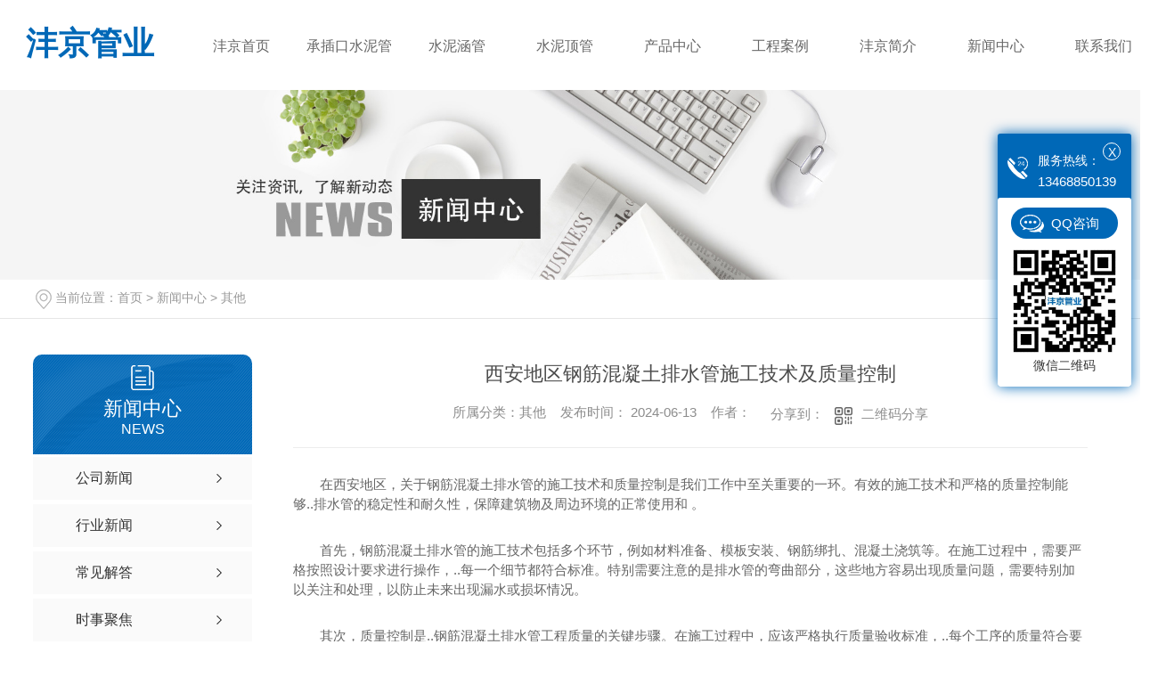

--- FILE ---
content_type: text/html; charset=utf-8
request_url: http://www.xasngy.com/qitaxinxi/2230968.html
body_size: 22008
content:
<!DOCTYPE html PUBLIC "-//W3C//DTD XHTML 1.0 Transitional//EN" "http://www.w3.org/TR/xhtml1/DTD/xhtml1-transitional.dtd">
<html xmlns="http://www.w3.org/1999/xhtml">
<head>
<meta http-equiv="Content-Type" content="text/html; charset=utf-8" />
<meta name="Copyright" content="All Rights Reserved btoe.cn" />
<meta http-equiv="X-UA-Compatible" content="IE=edge,chrome=1" />
<title>西安地区钢筋混凝土排水管施工技术及质量控制,西安地区钢筋混凝土排水管施工技术及质量控制-陕西沣京管业有限公司</title>
<meta name="keywords" content="西安地区钢筋混凝土排水管施工技术及质量控制" />
<meta name="description" content="在西安地区，关于钢筋混凝土排水管的施工技术和质量控制是我们工作中至关重要的一环。有效的施工技术和严格的质量控制能够..排水管的稳定性和耐久性，保障建筑物及周边环境的正常使用和安全。首先，钢筋混凝土排水管的施工技术包括多个环节，例如材料准备、模板安装、钢筋绑扎、混凝土浇筑等。在施工过程中，需要严格按照设计要求进行操作，...." />
<meta name="viewport" content="width=device-width, initial-scale=1">
<link href="/templates/pc_wjdh/css/css.css" rel="stylesheet" type="text/css" />
<link rel="stylesheet" type="text/css" media="screen" href="/templates/pc_wjdh/css/bootstrap.min.css" />
<link rel="stylesheet" type="text/css" media="screen" href="/templates/pc_wjdh/css/swiper-3.4.2.min.css" />
<link rel="stylesheet" type="text/css" media="screen" href="/templates/pc_wjdh/css/common.css" />
<script src="/templates/pc_wjdh/js/n/baidupush.js"></script>
<script src="http://img.dlwjdh.com/upload/saohei/index.js"></script>
<meta name="baidu-site-verification" content="code-lw98dwH9lV" />
<body>

<div class="webq_head_xx">

 <div class="webq_top_1" id="fixedNav">
  <div class="webq_top_2">

   <div class="webq_top_logo2">
    <h1><a href="/" title="沣京管业">沣京管业</a></h1>
   </div>


   <div class="nav_xiala_xx">

    <div class="nav_xiala">
     <ul>
    
    <li>
      
      <a href="/" title="沣京首页">沣京首页 </a></li>
    
    <li>
      
      <a href="/p3/" title="承插口水泥管">承插口水泥管</a>
      
                        <div class="erji_xiala">
        
                        </div>
     
                    </li>

    <li>
      
      <a href="/p1/" title="水泥涵管">水泥涵管</a>
      
                        <div class="erji_xiala">
        
                        </div>
     
                    </li>

    <li>
      
      <a href="/p2/" title="水泥顶管">水泥顶管</a>
      
                        <div class="erji_xiala">
        
                        </div>
     
                    </li>

    <li>
      
      <a href="/products/" title="产品中心">产品中心</a>
      
                        <div class="erji_xiala">
        
                            <i><a href="/p3/" title="承插口水泥管">承插口水泥管</a>
          
                                <div class="sanji_xiala_di"></div>
                                <div class="sanji_xiala">
          
          <span><a href="/p3/1959271.html" title="陕西承插口水泥厂家">陕西承插口水泥厂家</a></span>
          
                                </div>
     
                            </i>
        
                            <i><a href="/p1/" title="水泥涵管">水泥涵管</a>
          
                                <div class="sanji_xiala_di"></div>
                                <div class="sanji_xiala">
          
                                </div>
     
                            </i>
        
                            <i><a href="/p2/" title="水泥顶管">水泥顶管</a>
          
                                <div class="sanji_xiala_di"></div>
                                <div class="sanji_xiala">
          
                                </div>
     
                            </i>
        
                            <i><a href="/p4/" title="企口水泥管">企口水泥管</a>
          
                                <div class="sanji_xiala_di"></div>
                                <div class="sanji_xiala">
          
                                </div>
     
                            </i>
        
                            <i><a href="/p5/" title="钢承口水泥管">钢承口水泥管</a>
          
                                <div class="sanji_xiala_di"></div>
                                <div class="sanji_xiala">
          
                                </div>
     
                            </i>
        
                        </div>
     
                    </li>

    <li>
      
      <a href="/case/" title="工程案例">工程案例</a>
      
                        <div class="erji_xiala">
        
                        </div>
     
                    </li>

    <li>
      
      <a href="/aboutus/" title="沣京简介">沣京简介</a>
      
                        <div class="erji_xiala">
        
                        </div>
     
                    </li>

    <li>
      
      <a href="/news/" title="新闻中心">新闻中心</a>
      
                        <div class="erji_xiala">
        
                            <i><a href="/meitibaodao/" title="公司新闻">公司新闻</a>
          
                            </i>
        
                            <i><a href="/yyxw/" title="行业新闻">行业新闻</a>
          
                            </i>
        
                            <i><a href="/question/" title="常见解答">常见解答</a>
          
                            </i>
        
                            <i><a href="/aktuelle/" title="时事聚焦">时事聚焦</a>
          
                            </i>
        
                            <i><a href="/qitaxinxi/" title="其他">其他</a>
          
                            </i>
        
                        </div>
     
                    </li>

    <li>
      
      <a href="/contact/" title="联系我们">联系我们</a>
      
                        <div class="erji_xiala">
        
                        </div>
     
                    </li>

     </ul>
    </div>

   </div>

  </div>
 </div>

</div><!-- mbanner -->

<div class="mbanner col-lg-12 col-md-12">
  <div class="row">
    
    <img src="http://img.dlwjdh.com/upload/10867/200725/82d509c5bf781843cfd89c72611fa472@1920X320.jpg" alt="新闻中心">
    
  </div>
</div>
<div class="clearboth"></div>

<!-- caseMenu -->
<div class="caseMenuTop">
  <div class="container">
    <div class="row">
      <div class="caseMenuL col-lg-9 col-md-9 col-sm-9 col-xs-9"> <i><img src="/templates/pc_wjdh/img/locationIco.png" alt="当前位置"></i>
        当前位置：<a href="/">首页</a>&nbsp;&gt;&nbsp;<a href="/news/">新闻中心</a>&nbsp;&gt;&nbsp;<a href="/qitaxinxi/">其他</a>
      </div>
      <div class="caseMenuR col-xs-3 col-sm-3 col-md-3 col-lg-3"> <i class="text-right"><a href="javascript:;" onClick="javascript :history.back(-1);">返回<img src="/templates/pc_wjdh/img/ca1.png" alt="返回"></a></i> </div>
      <div class="clearboth"></div>
    </div>
  </div>
</div>
<div class="clearboth"></div>
<div class="proList">
  <div class="container">
    <div class="row">
      <div class=" proListL  col-xs-12 col-lg-2-0 ">
        <div class="proListTop">
          
          <img src="/templates/pc_wjdh/img/proL.png" alt="新闻中心" class="proBg">
          <div class="prouctsTitle"> <img src="/templates/pc_wjdh/img/news2Ico.png" alt="新闻中心" class="pro-ico">
            <h3>新闻中心</h3>
            <p>News</p>
          </div>
          
        </div>
        <div class="row">
          <div class="news_classify">
            <ul>
              
              <li class=" col-xs-6 col-sm-6 col-md-12 col-lg-12"> <a href="/meitibaodao/" class="newsclass1" title="公司新闻"><i></i><b></b> <span>公司新闻 </span></a> </li>
              
              <li class=" col-xs-6 col-sm-6 col-md-12 col-lg-12"> <a href="/yyxw/" class="newsclass1" title="行业新闻"><i></i><b></b> <span>行业新闻 </span></a> </li>
              
              <li class=" col-xs-6 col-sm-6 col-md-12 col-lg-12"> <a href="/question/" class="newsclass1" title="常见解答"><i></i><b></b> <span>常见解答 </span></a> </li>
              
              <li class=" col-xs-6 col-sm-6 col-md-12 col-lg-12"> <a href="/aktuelle/" class="newsclass1" title="时事聚焦"><i></i><b></b> <span>时事聚焦 </span></a> </li>
              
              <li class=" col-xs-6 col-sm-6 col-md-12 col-lg-12"> <a href="/qitaxinxi/" class="newsclass1 gaoliang" title="其他"><i></i><b></b> <span>其他 </span></a> </li>
              
            </ul>
          </div>
        </div>
        <div class="row">
          <div class="proHot"> <i><img src="/templates/pc_wjdh/img/proHotIco.png" alt="热门推荐">热门推荐</i>
            <div class="proList_sort">
              <div class="swiper-container proList_sort1">
                <ul class="swiper-wrapper">
                  
                  <li class="swiper-slide col-xs-12 col-sm-12 col-md-12 col-lg-12"> <a href="/p3/874699.html" class="proHotimg"><img src="http://img.dlwjdh.com/upload/10867/200821/aff27f0f63650b9820980b88b8b9d169.jpg" alt="陕西承插口水泥管"></a> <a href="/p3/874699.html" class="proHot_txt">陕西承插口水泥管</a> </li>
                  
                  <li class="swiper-slide col-xs-12 col-sm-12 col-md-12 col-lg-12"> <a href="/p1/874679.html" class="proHotimg"><img src="http://img.dlwjdh.com/upload/10867/200821/e1c7b9e179e5f7db159d9b75874dd9d8.jpg" alt="陕西水泥涵管"></a> <a href="/p1/874679.html" class="proHot_txt">陕西水泥涵管</a> </li>
                  
                  <li class="swiper-slide col-xs-12 col-sm-12 col-md-12 col-lg-12"> <a href="/p4/874746.html" class="proHotimg"><img src="http://img.dlwjdh.com/upload/10867/200821/d2d9af89d0230ab185be0ef316b15b5f.jpg" alt="企口水泥管生产"></a> <a href="/p4/874746.html" class="proHot_txt">企口水泥管生产</a> </li>
                  
                  <li class="swiper-slide col-xs-12 col-sm-12 col-md-12 col-lg-12"> <a href="/p5/874786.html" class="proHotimg"><img src="http://img.dlwjdh.com/upload/10867/200821/709487142157b130db4eb1078626ec24.jpg" alt="陕西钢承口泥管价格"></a> <a href="/p5/874786.html" class="proHot_txt">陕西钢承口泥管价格</a> </li>
                  
                </ul>
                <!-- Add Arrows -->
                <div class="pro-next col-xs-6 col-sm-6 col-md-6 col-lg-6"><img src="/templates/pc_wjdh/img/proLL.png" alt="左"></div>
                <div class="pro-prev col-xs-6 col-sm-6 col-md-6 col-lg-6"><img src="/templates/pc_wjdh/img/proLr.png" alt="右"></div>
              </div>
            </div>
          </div>
        </div>
      </div>
      <div class="proListR  col-xs-12  col-lg-8-0 ">
        <div class="newsdetails col-xs-12 col-sm-12 col-md-12 col-lg-12">
          <div class="caseCenter">
            <div class="caseCmenu">
              <h3>西安地区钢筋混凝土排水管施工技术及质量控制</h3>
              <span class="casemfx"> 所属分类：其他 &nbsp;&nbsp;
              
              
              
              发布时间：
              2024-06-13
              &nbsp;&nbsp;
              
              
              
              作者：
              <div class="bdsharebuttonbox"> <i>&nbsp;&nbsp;分享到：</i> <a href="#" class="bds_more" data-cmd="more"></a> <a href="#" class="bds_sqq" data-cmd="sqq" title="分享到QQ好友"></a> <a href="#" class="bds_weixin" data-cmd="weixin" title="分享到微信"></a> &nbsp;&nbsp; </div>
              <a href="#" class="scan" title="二维码分享">二维码分享
              <div id="qrcode" style="display: none"> </div>
              </a> </span> </div>
            <div class="caseContainer"> <p style="text-indent:2em;">在西安地区，关于钢筋混凝土排水管的施工技术和质量控制是我们工作中至关重要的一环。有效的施工技术和严格的质量控制能够..排水管的稳定性和耐久性，保障建筑物及周边环境的正常使用和安全。</p><p style="text-indent:2em;">首先，钢筋混凝土排水管的施工技术包括多个环节，例如材料准备、模板安装、钢筋绑扎、混凝土浇筑等。在施工过程中，需要严格按照设计要求进行操作，..每一个细节都符合标准。特别需要注意的是排水管的弯曲部分，这些地方容易出现质量问题，需要特别加以关注和处理，以防止未来出现漏水或损坏情况。</p><p style="text-indent:2em;">其次，质量控制是..钢筋混凝土排水管工程质量的关键步骤。在施工过程中，应该严格执行质量验收标准，..每个工序的质量符合要求。及时发现和纠正问题，避免质量缺陷进一步扩大。同时，要做好施工记录和资料整理，为今后的维护和管理提供有力支持。</p><p style="text-indent:2em;">另外，在施工过程中，施工人员的技术水平和素质也是至关重要的。他们需要具备扎实的专业知识和丰富的施工经验，能够迅速应对各种突发情况并妥善解决。团队协作也是施工过程中不可或缺的一环，只有所有参与者密切配合，共同努力，才能..排水管工程顺利完成。</p><p style="text-indent:2em;">总的来说，西安地区钢筋混凝土排水管施工技术及质量控制的重要性不言而喻。..的施工技术和严格的质量控制将为城市基础设施的建设提供坚实保障，让人们生活在一个安全、舒适的环境中。希望通过大家的共同努力，能够打造更加美好的城市，让每一个建筑工程都成为人们信赖和依靠的产物。</p> </div>
            <div class="caseTab">
              <ul>
                <li class="col-xs-6 col-sm-6 col-md-6"> <a href="/qitaxinxi/2236654.html">西安水泥管</a> </li>
                <li class="col-xs-6 col-sm-6 col-md-6"> <a href="/qitaxinxi/2226369.html">西安市场上..的钢筋混凝土排水管产品介绍</a> </li>
              </ul>
            </div>
          </div>
        </div>
      </div>
    </div>
  </div>
</div>
<script src="/templates/pc_wjdh/js/n/jquery.min.js"></script>
<script src="/templates/pc_wjdh/js/n/bootstrap.min.js"></script>
<script src="/templates/pc_wjdh/js/n/swiper-3.4.2.min.js"></script>
<script src="/templates/pc_wjdh/js/n/rem.min.js"></script>
<script src="/templates/pc_wjdh/js/n/qrcode.js"></script>
<div class="webq_bottom_contx">

 <div class="webq_bottom_cont">

  <div class="webq_bottom_1">

   <div class="webq_bottom_4">
    <h3>联系我们</h3>
    <h4>contact us</h4>

    <ul>
     <li class="webq_btb_1">
      座机：13468850139
     </li>

     <li class="webq_btb_2">
      手机：13468850139
     </li>

     <li class="webq_btb_3">
      QQ：2841479181
     </li>

     <li class="webq_btb_4">
      邮箱：2841479181@qq.com
     </li>

     <li class="webq_btb_5">
      地址：陕西省西安市长安区马王街办新旺村62号
     </li>


    </ul>


    <div class="two_bottom_er_1">

     <div class="two_bottom_er_pic">
      <img src="http://img.dlwjdh.com/upload/10867/200821/fd40eab1e376d838ccd09a1d77ab0ee3@400X400.png" alt="关注沣京管业" />
     </div>


     <h6>关注 <br>
      沣京管业</h6>

    </div>


   </div>

   <div class="webq_bottom_r">

    <div class="webq_bottom_left">

     <div class="webq_bottom_fx">

      <div class="webq_bottom_3">
       <div class="webq_bottom_tite"><span>直通车</span> </div>
       <ul>
        
        <li><a href="http://www.xasngy.com/p1/" title="陕西水泥涵管" target="_blank">陕西水泥涵管</a></li>
        
        <li><a href="http://www.xasngy.com/p2/" title="陕西水泥顶管" target="_blank">陕西水泥顶管</a></li>
        
        <li><a href="http://www.ytljgg.com" title="陕西钢结构" target="_blank">陕西钢结构</a></li>
        
       </ul>
      </div>


      <div class="webq_bottom_3">
       <div class="webq_bottom_tite"><span>产品中心</span> </div>
       <ul>
          
                    <li><a href="/p3/" title="承插口水泥管">承插口水泥管 </a></li>
          
                    <li><a href="/p1/" title="水泥涵管">水泥涵管 </a></li>
          
                    <li><a href="/p2/" title="水泥顶管">水泥顶管 </a></li>
          
                    <li><a href="/p4/" title="企口水泥管">企口水泥管 </a></li>
          
       </ul>
      </div>


      <div class="webq_bottom_3">
       <div class="webq_bottom_tite"><span>关于我们</span> </div>
       <ul>
          
                    <li><a href="/aboutus/" title="沣京简介">沣京简介 </a></li>
          
                    <li><a href="/honor/" title="荣誉资质">荣誉资质 </a></li>
          
                    <li><a href="/album/" title="加工设备">加工设备 </a></li>
          
                    <li><a href="/customs/" title="厂区基地">厂区基地 </a></li>
          
       </ul>
      </div>


      <div class="webq_bottom_3">
       <div class="webq_bottom_tite"><span>新闻中心</span> </div>
       <ul>
          
                    <li><a href="/meitibaodao/" title="公司新闻">公司新闻 </a></li>
          
                    <li><a href="/yyxw/" title="行业新闻">行业新闻 </a></li>
          
                    <li><a href="/question/" title="常见解答">常见解答 </a></li>
          
                    <li><a href="/aktuelle/" title="时事聚焦">时事聚焦 </a></li>
          
       </ul>
      </div>


      <div class="clear"></div>
     </div>

    </div>



    <div class="webq_bottom_r3">
     <div class="webq_bottom_r3_1 webq_bottom_d1">
      <input type="text" class="webq_bd_2 inputmess username" placeholder="姓名：">
     </div>


     <div class="webq_bottom_r3_1 webq_bottom_d2 webq_bottom_rml" >
      <input class="webq_bd_2 inputmess usertel" type="text" placeholder="电话：">
     </div>

     <div class="webq_bottom_yzmtu">
      <img src="/api/message.ashx?action=code" id="imgCode" alt="验证码">
     </div>

     <div class="webq_bottom_r3_1 webq_bottom_wi2 webq_bottom_rml">
      <input class="webq_bd_3 inputmess codeText" type="text" placeholder="输入验证码：">
     </div>


     <div class="clear"></div>
    </div>


    <div class="webq_bottom_r1 webq_bottom_d3">
     <textarea class="webq_bd_1 inputmess xqcontent" placeholder="留言："></textarea>
    </div>


    <div class="webq_bottom_r4">
     <button class="webq_bd_go submit-btn"> 提交 </button>
    </div>


    <div class="webq_bottom_dicont">

     <div class="b_left">

      Copyright&nbsp;&copy;&nbsp;陕西沣京管业有限公司&nbsp;&nbsp;版权所有&nbsp;&nbsp;备案号：<a href="http://beian.miit.gov.cn" target="_blank" title="陕ICP备14009006号-1" rel="nofollow">陕ICP备14009006号-1</a>
     </div>

     <div class="b_r">
      <a href="/city.html" title="城市分站">城市分站</a>:&nbsp;&nbsp;<a href="/city_shaanxi/" title="陕西" class="wjdh_city">陕西</a>&nbsp;&nbsp;<a href="/city_xianyang/" title="咸阳" class="wjdh_city">咸阳</a>&nbsp;&nbsp;<a href="/city_xian/" title="西安" class="wjdh_city">西安</a>
     </div>

     <div class="clear"></div>
    </div>

    <div class="webq_bottom_dicont">

     <div class="b_left">
      技术支持：<script src="/api/message.ashx?action=jjzc"></script>&nbsp;&nbsp;<a href="http://www.wjdhcms.com" target="_blank" rel="external nofollow" title=""><img class="wjdh-ico1" src="http://img.dlwjdh.com/upload/6.png" width="99px" height="18px" title="万家灯火" alt="万家灯火"></a>&nbsp;&nbsp;<script type="text/javascript">var cnzz_protocol = (("https:" == document.location.protocol) ? " https://" : " http://");document.write(unescape("%3Cspan id='cnzz_stat_icon_1279218619'%3E%3C/span%3E%3Cscript src='" + cnzz_protocol + "s11.cnzz.com/stat.php%3Fid%3D1279218619%26show%3Dpic' type='text/javascript'%3E%3C/script%3E"));</script>&nbsp;&nbsp;<a href="http://trust.wjdhcms.com/#/pc?url=www.xasngy.com" target="_blank" rel="external nofollow"><img  class="wjdh-ico2" src=http://img.dlwjdh.com/upload/trust/1.png></a>
     </div>

     <div class="b_r">
      <a href="/sitemap.html" title="网站地图">网站地图</a>&nbsp;|&nbsp;<a href="/rss.xml" title="RSS">RSS </a>&nbsp;|&nbsp;<a href="/sitemap.xml" title="XML">XML </a>
     </div>

     <div class="clear"></div>
    </div>

   </div>

   <div class="clear"></div>
  </div>

 </div>

</div>
<script src="/templates/pc_wjdh/js/menu_sub.js"></script> <!--用于【每个页面】，需要放在底部区域以下-->

<script type="text/javascript" src="http://tongji.wjdhcms.com/js/tongji.js?siteid=685d3703a0b1410dc3bf2280eb5a15ec"></script><script type="text/javascript" src="http://jfgy.s1.dlwjdh.com/upload/10867/kefu.js?color=0068b7"></script>
<script src="/templates/pc_wjdh/js/n/base.js" type="text/javascript" charset="utf-8"></script>

<script src="/templates/pc_wjdh/js/n/common.js"></script>
<script src="/templates/pc_wjdh/js/n/color.js?color=#0068b7&rgba=0,104,183"></script>
</body>
</html>


--- FILE ---
content_type: text/css
request_url: http://www.xasngy.com/templates/pc_wjdh/css/css.css
body_size: 3772
content:
/*-----------------------------------------------------------*/
/*copyright by 动力无限  www.btoe.cn*/
/*邮箱 btoe@btoe.cn*/
/*合作电话 400-0599-360*/
/*版权所有违者必究*/
/*-----------------------------------------------------------*/


/*Generated by wjdhcms 3.0 */
@charset "utf-8";

::selection {
    background-color: #0068b7;
    color: #fff;
}

::-moz-selection {
    background-color: #0068b7;
    color: #fff;
}

::-webkit-selection {
    background-color: #0068b7;
    color: #fff;
}

::-webkit-scrollbar {
    width: 8px;
    height: 8px;
    background-color: #F5F5F5;
}

::-webkit-scrollbar-track {
    border-radius: 10px;
    background-color: #E2E2E2;
}

::-webkit-scrollbar-thumb {
    border-radius: 10px;
    -webkit-box-shadow: inset 0 0 6px rgba(0, 0, 0, .3);
    box-shadow: inset 0 0 6px rgba(0, 0, 0, .3);
    background-color: #555;
}

* {
    padding: 0;
    margin: 0;
    font-family: 'Microsoft YaHei', arial, helvetica, clean, sans-serif;
}

body {
    font: 14px/1.231 'Microsoft YaHei', arial, helvetica, clean, sans-serif;
    color: #333;
    margin: 0;
    line-height: 1.5;
}

:focus {
    outline: 1;
}

article,
aside,
canvas,
details,
figcaption,
figure,
footer,
header,
hgroup,
menu,
nav,
section,
summary {
    display: block;
}

a {
    color: #333;
    text-decoration: none;
    -webkit-transition: all .3s ease-out;
    transition: all .3s ease-out;
}

a:link,
a:hover,
a:active,
a:visited {
    text-decoration: none;
}

a:hover {
    color: #0068b7;
}


ins {
    background-color: #ff9;
    color: #000;
    text-decoration: none;
}

mark {
    background-color: #ff9;
    color: #000;
    font-style: italic;
    font-weight: bold;
}

del {
    text-decoration: line-through;
}

table {
    border-collapse: collapse;
    border-spacing: 0;
}

hr {
    display: block;
    height: 1px;
    border: 0;
    border-top: 1px solid #cccccc;
    margin: 1em 0;
    padding: 0;
}

input,
select {
    vertical-align: middle;
}

li,
ul {
    list-style-type: none;
}

img {
    border: none;
}

input,
textarea {
    outline: 0;
    border: 0;
}

textarea {
    resize: none;
}

h1,
h2,
h3,
h4,
h5,
h6,
dl,
dd,
dt,
i,
em {
    font-weight: normal;
    font-style: normal;
}


textarea {
    animation: animated 1s infinite;
    -moz-animation: animated 1s infinite;
    -webkit-animation: animated 1s infinite;
    -o-animation: animated 1s infinite;

}

input[type="text"] {
    animation: animated 1s infinite;
    -moz-animation: animated 1s infinite;
    -webkit-animation: animated 1s infinite;
    -o-animation: animated 1s infinite;
}

input[type="button"] {
    cursor: url(../images/Acur.png),
    default !important;
}

@keyframes animated {
    0% {
        cursor: url('../images/Pcuro1.png'),
        auto;
    }

    8.8% {
        cursor: url('../images/Pcuro2.png'),
        auto;
    }

    17.6% {
        cursor: url('../images/Pcuro3.png'),
        auto;
    }

    26.4% {
        cursor: url('../images/Pcuro4.png'),
        auto;
    }

    35.2% {
        cursor: url('../images/Pcuro5.png'),
        auto;
    }

    44% {
        cursor: url('../images/Pcuro6.png'),
        auto;
    }

    52.8% {
        cursor: url('../images/Pcuro7.png'),
        auto;
    }

    61.6% {
        cursor: url('../images/Pcuro8.png'),
        auto;
    }

    70.4% {
        cursor: url('../images/Pcuro9.png'),
        auto;
    }

    79.2% {
        cursor: url('../images/Pcuro10.png'),
        auto;
    }

    88% {
        cursor: url('../images/Pcuro11.png'),
        auto;
    }

    100% {
        cursor: url('../images/Pcuro12.png'),
        auto;
    }


}


.clear {
    clear: both;
}



.webq_head_xx {
    width: 100%;
    height: auto;
    position: relative;
}


/*询盘信息*/


.top_xunpan {
    width: 170px;
    height: 30px;
    color: #333333;
    font-size: 14px;
    line-height: 30px;
    text-align: left;
    display: block;
    position: absolute;
    z-index: 3;
    top: 18px;
    left: 460px;
    cursor: pointer;
    background:url(../images/t_xp.png) no-repeat 0;
    padding-left: 26px;
    -webkit-box-sizing: content-box;
    -moz-box-sizing: content-box;
    box-sizing: content-box;
}


.top_xunpan i {

}


.top_xunpantxt{
    position: absolute;
    top: 30px;
    left: 10px;
    width: 170px;
    padding-top: 16px;
    height: 0px;
    visibility: hidden;
    -webkit-transition: all .3s ease-out;
    transition: all .3s ease-out;
    opacity: 0;
    z-index: 3;
    text-align: center;
}

.top_xunpantxt h6{
    height: 24px;
    line-height: 24px;
    background: #0068b7;
    font-size: 14px;
    color: #fff;
    border-radius: 5px;
}

.top_xunpantxt ::after {
    content: '';
    position: absolute;
    top: 0px;
    left: 58px;
    width: 0;
    height: 0;
    -webkit-transform: translateX(-50%);
    -moz-transform: translateX(-50%);
    -o-transform: translateX(-50%);
    -ms-transform: translateX(-50%);
    transform: translateX(-50%);
    border: 8px solid transparent;
    border-bottom-color: #0068b7;
    z-index: 3;
}


.top_xunpan:hover .top_xunpantxt{
    height: auto;
    visibility: visible;
    top: 20px;
    opacity: 1;
}

/*询盘信息end*/



.webq_top_1 {
    width: 100%;
    position: absolute;
    left: 0;
    top: 49px;
    z-index: 10;
}


.webq_top_2 {
    width: 1300px;
    height: 100px;
    margin: 0 auto;
    background: #fff;
    border-radius: 6px;
    position: relative;
}


.webq_top_logo2 {
    position: absolute;
    left: 29px;
    top: 0;
}

.webq_top_logo2 h1{
    font-size: 36px;
    line-height: 1;
    padding-top: 30px;
    color: #0068b7;
    font-weight: bold;
}

.webq_top_logo2 h1 a{
    color: #0068b7;
}



/*导航开始*/

.nav_xiala_xx {
    height: 50px;
    padding-left: 210px;
    -webkit-box-sizing: content-box;
    -moz-box-sizing: content-box;
    box-sizing: content-box;
    padding-top: 26px;
}


.nav_xiala {
    width: 100%;
    height: 50px;
    margin: 0 auto;
    background:url(../images/t_line.png) no-repeat right;
}


.nav_xiala ul li {
    float: left;
    width: 121px;
    height: 50px;
    text-align: center;
    font-size: 16px;
    position: relative;
    z-index: 5;
}


.nav_xiala > ul > li > a {
    display: block;
    color: #666666;
    height: 50px;
    line-height: 50px;
    overflow: hidden;
    font-size: 16px;
}


.nav_xiala ul li:after {
    content: '';
    width: 100%;
    height: 100%;
    position: absolute;
    left: 0;
    bottom: 0;
    background:url(../images/menu_ah.png) no-repeat center bottom;
    z-index: -1;
    -webkit-transition: all .3s ease-out;
    transition: all .3s ease-out;
    opacity: 0;
}



.nav_xiala ul li:hover:after {
    opacity: 1;
}



.nav_xiala ul li:hover {

}

.nav_xiala ul li:hover > a {

}


.nav_xiala > ul > li > a:hover {

}


.nav_xiala .erji_xiala {
    position: absolute;
    top: 50px;
    left: 50%;
    z-index: 20;
    height: 0px;
    visibility: hidden;
    min-width: 100%; /*和一级栏目一样宽度*/
    transform: translateX(-50%);
}


.nav_xiala .erji_xiala i {
    display: block;
    opacity: 0;
    border-bottom: 1px solid rgba(255, 255, 255, 0.35);
    background: #0068b7;
    position: relative;
}


.nav_xiala .erji_xiala i a {
    height: 40px;
    line-height: 40px;
    font-size: 14px;
    display: block;
    color: #FFF;
    padding: 0 15px;
    overflow: hidden;
    white-space: nowrap;
    text-overflow: ellipsis;
}

.nav_xiala .erji_xiala i a:hover {
    color: #FFF;
}

.nav_xiala .erji_xiala i:hover {
    background: #098ff5;
}

.nav_xiala .erji_xiala i a {
    background: -webkit-linear-gradient(left, #098ff5, #098ff5) no-repeat;
    background: linear-gradient(to right, #098ff5, #098ff5) no-repeat;
    background-size: 0% 100%;
    -webkit-transition: all .5s;
    transition: all .5s;
}

.nav_xiala .erji_xiala i a:hover {
    background: -webkit-linear-gradient(left, #098ff5, #098ff5) no-repeat;
    background: linear-gradient(to right, #098ff5, #098ff5) no-repeat;
    background-size: 100% 100%;
}


.nav_xiala ul li:hover .erji_xiala {
    height: auto;
    visibility: visible;
}

.nav_xiala .erji_xiala i {
    opacity: 0;
    transform: rotateY(90deg);
    transition: .5s;
}

.nav_xiala ul li:hover .erji_xiala i {
    opacity: 1;
    transform: rotateY(0);
}

.nav_xiala ul li:hover .erji_xiala i:nth-child(1) {
    transition-delay: 50ms;
}

.nav_xiala ul li:hover .erji_xiala i:nth-child(2) {
    transition-delay: 100ms;
}

.nav_xiala ul li:hover .erji_xiala i:nth-child(3) {
    transition-delay: 150ms;
}

.nav_xiala ul li:hover .erji_xiala i:nth-child(4) {
    transition-delay: 200ms;
}

.nav_xiala ul li:hover .erji_xiala i:nth-child(5) {
    transition-delay: 250ms;
}

.nav_xiala ul li:hover .erji_xiala i:nth-child(6) {
    transition-delay: 300ms;
}

.nav_xiala ul li:hover .erji_xiala i:nth-child(7) {
    transition-delay: 350ms;
}

.nav_xiala ul li:hover .erji_xiala i:nth-child(8) {
    transition-delay: 400ms;
}

.nav_xiala ul li:hover .erji_xiala i:nth-child(9) {
    transition-delay: 450ms;
}

.nav_xiala ul li:hover .erji_xiala i:nth-child(10) {
    transition-delay: 500ms;
}

.nav_xiala .erji_xiala i:nth-child(1) {
    transition-delay: 500ms;
}

.nav_xiala .erji_xiala i:nth-child(2) {
    transition-delay: 450ms;
}

.nav_xiala .erji_xiala i:nth-child(3) {
    transition-delay: 400ms;
}

.nav_xiala .erji_xiala i:nth-child(4) {
    transition-delay: 350ms;
}

.nav_xiala .erji_xiala i:nth-child(5) {
    transition-delay: 300ms;
}

.nav_xiala .erji_xiala i:nth-child(6) {
    transition-delay: 250ms;
}

.nav_xiala .erji_xiala i:nth-child(7) {
    transition-delay: 200ms;
}

.nav_xiala .erji_xiala i:nth-child(8) {
    transition-delay: 150ms;
}

.nav_xiala .erji_xiala i:nth-child(9) {
    transition-delay: 100ms;
}

.nav_xiala .erji_xiala i:nth-child(10) {
    transition-delay: 50ms;
}

.nav_xiala .sanji_xiala {
    max-width: 500px;
    height: 0px;
    visibility: hidden;
    position: absolute;
    top: 0px;
    left: 100%; /*和一级栏目一样left*/
}

.nav_xiala .sanji_xiala span {
    border-bottom: 1px dashed rgba(255, 255, 255, 0.35);
    display: block;
    background: #0076d0;
    text-align: left;
    opacity: 0;
}


.nav_xiala .sanji_xiala span a {
    height: 40px;
    line-height: 40px;
    display: block;
    color: #FFF;
    font-size: 14px;
    padding: 0 15px;
    overflow: hidden;
    white-space: nowrap;
    text-overflow: ellipsis;
}

.nav_xiala .sanji_xiala span a:hover {
    color: #FFF;
}


.nav_xiala .sanji_xiala span a {
    background: -webkit-linear-gradient(left, #098ff5, #098ff5) no-repeat;
    background: linear-gradient(to right, #098ff5, #098ff5) no-repeat;
    background-size: 100% 0%;
    -webkit-transition: all .5s;
    transition: all .5s;
}

.nav_xiala .sanji_xiala span a:hover {
    background: -webkit-linear-gradient(left, #098ff5, #098ff5) no-repeat;
    background: linear-gradient(to right, #098ff5, #098ff5) no-repeat;
    background-size: 100% 100%;
}


.nav_xiala .sanji_xiala_di {
    background: url(../images/liqsub_ss.png) no-repeat center;
    width: 7px;
    height: 11px;
    position: absolute;
    top: 14px;
    right: 5px;
}

.nav_xiala .erji_xiala i:hover .sanji_xiala {
    height: auto;
    visibility: visible;
}

.nav_xiala .sanji_xiala span {
    opacity: 0;
    transform: rotateY(90deg);
    transition: .5s;
}

.nav_xiala .erji_xiala i:hover .sanji_xiala span {
    opacity: 1;
    transform: rotateY(0);
}

.nav_xiala .erji_xiala i:hover .sanji_xiala span:nth-child(1) {
    transition-delay: 50ms;
}

.nav_xiala .erji_xiala i:hover .sanji_xiala span:nth-child(2) {
    transition-delay: 100ms;
}

.nav_xiala .erji_xiala i:hover .sanji_xiala span:nth-child(3) {
    transition-delay: 150ms;
}

.nav_xiala .erji_xiala i:hover .sanji_xiala span:nth-child(4) {
    transition-delay: 200ms;
}

.nav_xiala .erji_xiala i:hover .sanji_xiala span:nth-child(5) {
    transition-delay: 250ms;
}

.nav_xiala .erji_xiala i:hover .sanji_xiala span:nth-child(6) {
    transition-delay: 300ms;
}

.nav_xiala .erji_xiala i:hover .sanji_xiala span:nth-child(7) {
    transition-delay: 350ms;
}

.nav_xiala .erji_xiala i:hover .sanji_xiala span:nth-child(8) {
    transition-delay: 400ms;
}

.nav_xiala .erji_xiala i:hover .sanji_xiala span:nth-child(9) {
    transition-delay: 450ms;
}

.nav_xiala .erji_xiala i:hover .sanji_xiala span:nth-child(10) {
    transition-delay: 500ms;
}


.nav_xiala > ul > li.another {
    color: #333333;
}

.nav_xiala > ul > li.another:after {
    opacity: 1;
}


.nav_xiala > ul > li.another > a {
    color: #333333;
}



.fixedNav {
    position: fixed;
    top: 0px;
    left: 0px;
    z-index: 99999;
    _position: absolute;
    _top: expression(eval(document.documentElement.scrollTop));
    box-shadow: 0 8px 8px 0px rgba(0, 0, 0, 0.08);
    background: #fff;
}



/*---*/


/*---*/


.webq_bottom_contx {
    width: 100%;
    min-height: 653px;
    background:url(../images/b_Bg.jpg) no-repeat center top;
}


.webq_bottom_cont {
    width: 1300px;
    height: auto;
    margin: 0 auto;
}


.webq_bottom_1 {
    height: auto;
    padding: 0px 0 0 0;
}



.webq_bottom_4 {
    float: left;
    width: 265px;
    color: #fff;
    font-size: 14px;
    margin-top: 56px;
    margin-left: 59px;
}

.webq_bottom_4 h3{
line-height: 1;
    font-size: 36px;
    font-weight: bold;
}

.webq_bottom_4 h4{
    line-height: 1;
    font-size: 24px;
    text-transform:uppercase;
    letter-spacing:2px;
    padding-top: 16px;
}

.webq_bottom_4 ul{
    padding-top: 36px;
}


.webq_bottom_4 ul li {
    line-height: 30px;
    color: #fff;
    padding: 9px 0 9px 36px;
    -webkit-box-sizing: content-box;
    -moz-box-sizing: content-box;
    box-sizing: content-box;
}


.webq_bottom_4 ul li a {
    color: #fff;
}

.webq_bottom_4 ul li a:hover {
    text-decoration: underline;
    color: #fff;
}


.webq_btb_1 {
    background:url(../images/b_d1.png) no-repeat 0;
}

.webq_btb_2 {
    background:url(../images/b_d2.png) no-repeat 0;
}

.webq_btb_3 {
    background:url(../images/b_d3.png) no-repeat 0;
}


.webq_btb_4 {
    background:url(../images/b_d4.png) no-repeat 0;
}

.webq_btb_5 {
    background:url(../images/b_d5.png) no-repeat 0;
}




.webq_bottom_dicont {
    margin: 0 auto;
    line-height: 30px;
    color: #999999;
    padding: 0 0 25px 0;
}


.webq_bottom_dicont .b_left {
    float: left;
}

.webq_bottom_dicont .b_r {
    float: right;
}


.webq_bottom_dicont a {
    color: #999999;
}

.webq_bottom_dicont a:hover {
    color: #0068b7;
    text-decoration: underline;
}

.webq_bottom_dicont img {
    vertical-align: middle;
}



.two_bottom_er_1 {
    padding-top: 56px;
}


.two_bottom_er_1 h6{
    width: 75px;
    font-size: 16px;
    padding-top: 36px;
    float: left;
    text-align: center;
    line-height: 28px;
    margin-left: 50px;
}



.two_bottom_er_pic{
    width: 127px;
    height: 130px;
    background:url(../images/er_bg.png) no-repeat 0 0;
    padding-top: 12px;
    float: left;
}


.two_bottom_er_pic img {
    width: 91px;
    height: 91px;
    padding: 5px;
    background: #fff;
    display: block;
    margin: 0 auto;
}


/* 底部 结束 */



.in_yqlj_ss {
    width: 100%;
    margin-top: 50px;
    padding-bottom: 42px;
}


.in_yqlj {
    width: 1300px;
    margin: 0 auto;
}


.in_yqlj_1 {
    width: 105px;
    height: 48px;
    float: left;
    display: block;
    line-height: 1;
    font-size: 16px;
    text-transform:uppercase;
    color: #333333;
    background:url(../images/yqlj.png) no-repeat 0 0;
}


.in_yqlj_1 span{
    display: block;
    padding-top: 26px;
}


.in_yqlj_2 {
    float: right;
    width: 1190px;
    line-height: 24px;
    overflow: hidden;
    color: #666666;
    padding-top: 10px;
}


.in_yqlj_2 a {
    display: inline-block;
    padding: 0 20px;
    color: #666666;
}

.in_yqlj_2 a:hover {
    text-decoration: underline;
    color: #0068b7;
}


/*留言*/



.webq_bottom_r {
    width: 850px;
    float:right;
    margin-top: 57px;
    position: relative;
}


.webq_bottom_rli1 {
    width: 42px;
    height: 4px;
    background: #000;
}

.webq_bottom_rt2 {
    height: 40px;
    line-height: 20px;
    color: #fff;
    font-size: 14px;
    text-transform: uppercase;
}

.webq_bottom_rt2 span {
    font-size: 20px;
}

.webq_bottom_rli2 {
    width: 42px;
    height: 4px;
    background: #000;
}


.webq_bottom_r1 {
    width: 100%;
    height: 82px;
    margin-top: 23px;
    padding: 5px 5px 5px 40px;
    box-sizing: border-box;
    border: 1px solid #cccccc;
}



.webq_bottom_r3 {

}


.webq_bottom_r3pt{
    padding-top: 72px;
}


.webq_bottom_r3_1 {
    width: 266px;
    float: left;
    height: 38px;
    border: 1px solid #cccccc;
    position: relative;
    -webkit-box-sizing: border-box;
    -moz-box-sizing: border-box;
    box-sizing: border-box;
}


.webq_bottom_rml {
    margin-left: 10px;
}

.webq_bottom_wi{
    width: 100%;
    margin-top: 18px;
}

.webq_bottom_wi2{
    width: 198px;
}


.webq_bottom_r4 {
    width: 228px;
    height: 42px;
    background: #0068b7;
    margin-top: 20px;
    margin-bottom: 42px;
}


.webq_bd_1 {
    width: 100%;
    height: 70px;
    border: 0;
    background: none;
    line-height: 28px;
    color: #333333;
    display: block;
    -webkit-box-sizing: border-box;
    -moz-box-sizing: border-box;
    box-sizing: border-box;
}


.webq_bd_2 {
    width: 100%;
    height: 36px;
    line-height: 36px;
    border: 0;
    background: none;
    color: #333333;
    display: block;
    padding-left: 42px;
    padding-right: 10px;
    -webkit-box-sizing: border-box;
    -moz-box-sizing: border-box;
    box-sizing: border-box;
}


.webq_bd_3 {
    width: 100%;
    height: 36px;
    line-height: 36px;
    border: 0;
    background: none;
    color: #333333;
    font-size: 14px;
    display: block;
    padding-left: 14px;
    -webkit-box-sizing: border-box;
    -moz-box-sizing: border-box;
    box-sizing: border-box;
}



.webq_bd_go {
    margin: 0;
    border: 0;
    width: 100%;
    background:none;
    cursor: pointer;
    color: #fff;
    line-height: 42px;
    text-align: center;
    font-size: 16px;
    outline: none;
}


.webq_bottom_r3_3 {
    float: left;
    width: 200px;
    height: 38px;
    border: 1px solid #aaaaaa;
    position: relative;
    margin-left: 10px;
    -webkit-box-sizing: border-box;
    -moz-box-sizing: border-box;
    box-sizing: border-box;
}



.webq_bottom_yzmtu {
    float: left;
    width: 90px;
    height: 38px;
    background: #0187fa;
    margin-left: 10px;
}


.webq_bottom_yzmtu img {
    width: 90px;
    height: 38px;
    display: block;
}


.webq_bottom_d1 {
    background: url(../images/ly_d1.png) no-repeat 10px;
}

.webq_bottom_d2 {
    background: url(../images/ly_d2.png) no-repeat 10px;
}

.webq_bottom_d3 {
    background: url(../images/ly_d3.png) no-repeat 10px 9px;
}



.webq_bottom_r input::-webkit-input-placeholder {
    color: #666666;
}

.webq_bottom_r input::-moz-placeholder {
    color: #666666;
}

.webq_bottom_r input:-moz-placeholder {
    color: #666666;
}

.webq_bottom_r input:-ms-input-placeholder {
    color: #666666;
}

.webq_bottom_r textarea::-webkit-input-placeholder {
    color: #666666;
}

.webq_bottom_r textarea::-moz-placeholder {
    color: #666666;
}

.webq_bottom_r textarea:-moz-placeholder {
    color: #666666;
}

.webq_bottom_r textarea:-ms-input-placeholder {
    color: #666666;
}


/*留言end*/


.webq_bottom_left{
    overflow: hidden;
    min-height: 200px;
}


.webq_bottom_fx{
    width: 120%;
}


.webq_bottom_tite {
    height: 28px;
    line-height: 1;
    color: #333333;
    font-size: 16px;
    text-transform: uppercase;
}


.webq_bottom_3 {
    float: left;
    width: 200px;
    padding-left: 43px;
    -webkit-box-sizing: content-box;
    -moz-box-sizing: content-box;
    box-sizing: content-box;
    background:url(../images/b_fd1.png) no-repeat 0 9px;
}


.webq_bottom_3 ul li {
    height: 30px;
}


.webq_bottom_3 ul li a {
    line-height: 33px;
    display: block;
    color: #777777;
    font-size: 14px;
    overflow:hidden;white-space:nowrap;text-overflow:ellipsis;
}


.webq_bottom_3 ul li a:hover {
    color: #0068b7;
    padding-left: 5px;
}







--- FILE ---
content_type: application/javascript
request_url: http://www.xasngy.com/templates/pc_wjdh/js/menu_sub.js
body_size: 1188
content:

/*-----------------------------------------------------------*/
/*copyright by 动力无限  www.btoe.cn*/
/*邮箱 btoe@btoe.cn*/
/*合作电话 400-0599-360*/
/*版权所有违者必究*/
/*-----------------------------------------------------------*/


/*!
 * index_style_lq_menu v1.1.1 用于判断有三级菜单的时候，显示右侧小三角形
*/

$(function () {
	$('.sanji_xiala_di').css('display',"none")
	$('.erji_xiala > i').each(function () {
		if($(this).find('.sanji_xiala').children().length>0){
		   $(this).find('.sanji_xiala_di').show()
		}
	})
})



//提交
$(function () {

	var placeTxt1 = $('.username').attr('placeholder'),
		placeTxt2 = $('.usertel').attr('placeholder'),
		placeTxt3 = $('.useremail').attr('placeholder'),
		placeTxt5 = $('.codeText').attr('placeholder'),
		placeTxt4 = $('.xqcontent').attr('placeholder');
	function inputBlur(inputDom, placeTxt) {
		$(inputDom).blur(function() {
			$(this).parent().removeClass('focus');
			$(this).attr('placeholder', placeTxt);
		});
	}
	inputBlur('.username', placeTxt1);
	inputBlur('.usertel', placeTxt2);
	inputBlur('.useremail', placeTxt3);
	inputBlur('.codeText', placeTxt5);
	inputBlur('.xqcontent', placeTxt4);
	$('.inputmess').focus(function() {
		$(this).parent().addClass('focus');
		$(this).attr('placeholder', '');
	});


	$('.submit-btn').on('click', function () {
		var kcontent = $('.xqcontent').val();
		var kuser = $('.username').val();
		var kphone = $('.usertel').val();
		var kcode = $('.codeText').val().trim();
		// var kemail = $('.useremail').val();
		var reg = /(^(0[0-9]{2,3}\-)?([2-9][0-9]{6,7})+(\-[0-9]{1,4})?$)|(^((\(\d{3}\))|(\d{3}\-))?(1[3578]\d{9})$)|(^400[0-9]{7})/;
		if (kuser == "") {
			alert('姓名不能为空！')
			$(".username").focus();
			return false;
		}
		if (kphone == "") {
			alert('号码不能为空！')
			$(".usertel").focus();
			return false;
		}
		if(!reg.test(kphone)) {
			alert('号码填写有误！')
			$(".usertel").focus();
			return false;
		}
		if (kcontent == "" || kcontent.length < 10) {
			alert('留言内容必须大于10字！')
			$(".xqcontent").focus();
			return false;
		}

		if (kcode == "") {
			alert('验证码不能为空')
			$(".codeText").focus();
			return false;
		}

		$.post('/api/message.ashx?action=add', {
			"kcontent": '信息：' + kcontent,
			"kuser": kuser,
			"kphone": kphone,
			"kcode": kcode
		}, function (res) {
			if (res == '1') {
				alert("留言提交成功");
				$('.xqcontent').val('');
				$('.username').val('');
				$('.usertel').val('');
				$('.codeText').val('');
			}else {
				alert("留言提交失败")
			}
		})
	})
})

//点击验证码刷新
$("#imgCode").click(function () {
	$(this)[0].src = '/api/message.ashx?action=code&' + Math.random()
});


--- FILE ---
content_type: application/x-javascript
request_url: http://jfgy.s1.dlwjdh.com/upload/10867/kefu.js?color=0068b7
body_size: 3051
content:
var kefucurrentScript = document.currentScript || document.scripts[document.scripts.length - 1];
(function() {
    var para = (kefucurrentScript.src.match(/[?&]color=([^&]*)/i) || ["", ""])[1];
    var content = '';
    var qq = [{"catid":1,"title":"QQ咨询","value":"10000"}];
    var wangwang = [];
    var other = [];
    var freecall = '13468850139';
    var tel = '13468850139';
    var mobile = '13468850139';
    var qrcode = 'http://img.dlwjdh.com/upload/10867/200821/fd40eab1e376d838ccd09a1d77ab0ee3@400X400.png';
    var qqlist = '';
    var wwlist = '';
    var otlist = '';
    if (qq.length != 0) {
        for (var i = 0; i < qq.length; i++) { qqlist += '  <a  href="http://wpa.qq.com/msgrd?v=3&site=qq&menu=yes&uin=' + qq[i].value + '" title="' + qq[i].title + ' " target="' + "_blank" + '">' + qq[i].title + '</a>                ' }
    };
    if (wangwang.length != 0) {
        for (var i = 0; i < wangwang.length; i++) { wwlist += ' <a target="_blank" href="http://www.taobao.com/webww/ww.php?ver=3&touid=' + wangwang[i].value + '&siteid=cntaobao&status=1&charset=utf-8" title="' + wangwang[i].title + '">' + wangwang[i].title + '</a>                ' }
    };
    if (other.length != 0) {
        for (var i = 0; i < other.length; i++) { otlist += '  <a target="_blank" href="' + other[i].value + '" title="' + other[i].title + '">' + other[i].title + '</a>                ' }
    };
    content = '<link rel="stylesheet" type="text/css" href="https://img.dlwjdh.com/upload/static/kefu/kf19-right/css/qq_online.css" /><div id="wjdh-kefu">	<div class="wjdh-kefu-open">    	<div class="wjdh-kefu-topbox"><span>X</span></div>		<div class="wjdh-kefu-tel"><p>服务热线：<span>' + freecall + '</span></p></div>		<div class="wjdh-kefu-box">			<div class="wjdh-kefu-qq">            	' + qqlist + '                ' + wwlist + '                ' + otlist + '            </div>			<div class="wjdh-kefu-ewm"><img src="' + qrcode + '" alt="微信二维码" title="微信二维码" /><span>微信二维码</span></div>		</div>    </div>    <div class="wjdh-kefu-close"><img src="https://img.dlwjdh.com/upload/static/kefu/kf19-right/images/kf.png" alt="在线客服" title="在线客服" /></div></div>';
    var color = "<style>.wjdh-kefu-open{ box-shadow:0 0 15px #" + para + "; background:#" + para + ";}.wjdh-kefu-qq a{ background:#" + para + " url(https://img.dlwjdh.com/upload/static/kefu/kf19-right/images/qq.png) no-repeat 10px center;}.wjdh-kefu-close{ background:#" + para + "; box-shadow:0 0 15px #" + para + ";}</style>";
    $("body").append(content + color);

})();
$(function() {
    $('.wjdh-kefu-open .wjdh-kefu-topbox span').click(function() {
        $('.wjdh-kefu-open').stop().animate({ "right": "-160px" });
        $('.wjdh-kefu-close').stop().animate({ "right": "10px" });
    });
    $('.wjdh-kefu-close').click(function() {
        $('.wjdh-kefu-open').stop().animate({ "right": "10px" });
        $('.wjdh-kefu-close').stop().animate({ "right": "-100px" });
    });
});

